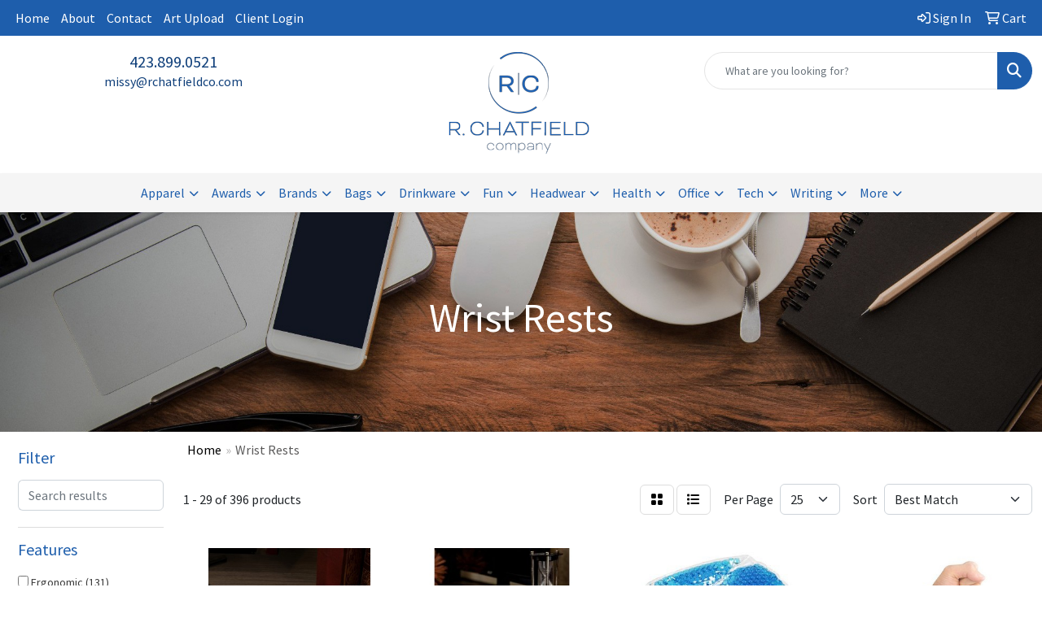

--- FILE ---
content_type: text/html
request_url: https://www.rchatfieldco.com/ws/ws.dll/StartSrch?UID=251082&WENavID=17017781
body_size: 13473
content:
<!DOCTYPE html>
<html lang="en"><head>
<meta charset="utf-8">
<meta http-equiv="X-UA-Compatible" content="IE=edge">
<meta name="viewport" content="width=device-width, initial-scale=1">
<!-- The above 3 meta tags *must* come first in the head; any other head content must come *after* these tags -->


<link href="/distsite/styles/8/css/bootstrap.min.css" rel="stylesheet" />
<link href="https://fonts.googleapis.com/css?family=Open+Sans:400,600|Oswald:400,600" rel="stylesheet">
<link href="/distsite/styles/8/css/owl.carousel.min.css" rel="stylesheet">
<link href="/distsite/styles/8/css/nouislider.css" rel="stylesheet">
<!--<link href="/distsite/styles/8/css/menu.css" rel="stylesheet"/>-->
<link href="/distsite/styles/8/css/flexslider.css" rel="stylesheet">
<link href="/distsite/styles/8/css/all.min.css" rel="stylesheet">
<link href="/distsite/styles/8/css/slick/slick.css" rel="stylesheet"/>
<link href="/distsite/styles/8/css/lightbox/lightbox.css" rel="stylesheet"  />
<link href="/distsite/styles/8/css/yamm.css" rel="stylesheet" />
<!-- Custom styles for this theme -->
<link href="/we/we.dll/StyleSheet?UN=251082&Type=WETheme&TS=C45259.4025925926" rel="stylesheet">
<!-- Custom styles for this theme -->
<link href="/we/we.dll/StyleSheet?UN=251082&Type=WETheme-PS&TS=C45259.4025925926" rel="stylesheet">


<!-- HTML5 shim and Respond.js for IE8 support of HTML5 elements and media queries -->
<!--[if lt IE 9]>
      <script src="https://oss.maxcdn.com/html5shiv/3.7.3/html5shiv.min.js"></script>
      <script src="https://oss.maxcdn.com/respond/1.4.2/respond.min.js"></script>
    <![endif]-->

</head>

<body style="background:#fff;">


  <!-- Slide-Out Menu -->
  <div id="filter-menu" class="filter-menu">
    <button id="close-menu" class="btn-close"></button>
    <div class="menu-content">
      
<aside class="filter-sidebar">



<div class="filter-section first">
	<h2>Filter</h2>
	 <div class="input-group mb-3">
	 <input type="text" style="border-right:0;" placeholder="Search results" class="form-control text-search-within-results" name="SearchWithinResults" value="" maxlength="100" onkeyup="HandleTextFilter(event);">
	  <label class="input-group-text" style="background-color:#fff;"><a  style="display:none;" href="javascript:void(0);" class="remove-filter" data-toggle="tooltip" title="Clear" onclick="ClearTextFilter();"><i class="far fa-times" aria-hidden="true"></i> <span class="fa-sr-only">x</span></a></label>
	</div>
</div>

<a href="javascript:void(0);" class="clear-filters"  style="display:none;" onclick="ClearDrillDown();">Clear all filters</a>

<div class="filter-section"  style="display:none;">
	<h2>Categories</h2>

	<div class="filter-list">

	 

		<!-- wrapper for more filters -->
        <div class="show-filter">

		</div><!-- showfilters -->

	</div>

		<a href="#" class="show-more"  style="display:none;" >Show more</a>
</div>


<div class="filter-section" >
	<h2>Features</h2>

		<div class="filter-list">

	  		<div class="checkbox"><label><input class="filtercheckbox" type="checkbox" name="2|Ergonomic" ><span> Ergonomic (131)</span></label></div><div class="checkbox"><label><input class="filtercheckbox" type="checkbox" name="2|Office" ><span> Office (99)</span></label></div><div class="checkbox"><label><input class="filtercheckbox" type="checkbox" name="2|Durable" ><span> Durable (89)</span></label></div><div class="checkbox"><label><input class="filtercheckbox" type="checkbox" name="2|Computer" ><span> Computer (83)</span></label></div><div class="checkbox"><label><input class="filtercheckbox" type="checkbox" name="2|Gaming" ><span> Gaming (76)</span></label></div><div class="checkbox"><label><input class="filtercheckbox" type="checkbox" name="2|Comfortable" ><span> Comfortable (73)</span></label></div><div class="checkbox"><label><input class="filtercheckbox" type="checkbox" name="2|Wrist rest" ><span> Wrist rest (66)</span></label></div><div class="checkbox"><label><input class="filtercheckbox" type="checkbox" name="2|Lightweight" ><span> Lightweight (61)</span></label></div><div class="checkbox"><label><input class="filtercheckbox" type="checkbox" name="2|Support" ><span> Support (60)</span></label></div><div class="checkbox"><label><input class="filtercheckbox" type="checkbox" name="2|Soft" ><span> Soft (58)</span></label></div><div class="show-filter"><div class="checkbox"><label><input class="filtercheckbox" type="checkbox" name="2|Adjustable" ><span> Adjustable (55)</span></label></div><div class="checkbox"><label><input class="filtercheckbox" type="checkbox" name="2|Laptop" ><span> Laptop (55)</span></label></div><div class="checkbox"><label><input class="filtercheckbox" type="checkbox" name="2|Wrist support" ><span> Wrist support (52)</span></label></div><div class="checkbox"><label><input class="filtercheckbox" type="checkbox" name="2|Non-slip" ><span> Non-slip (49)</span></label></div><div class="checkbox"><label><input class="filtercheckbox" type="checkbox" name="2|Home" ><span> Home (48)</span></label></div><div class="checkbox"><label><input class="filtercheckbox" type="checkbox" name="2|Pain relief" ><span> Pain relief (48)</span></label></div><div class="checkbox"><label><input class="filtercheckbox" type="checkbox" name="2|Breathable" ><span> Breathable (47)</span></label></div><div class="checkbox"><label><input class="filtercheckbox" type="checkbox" name="2|Desk" ><span> Desk (47)</span></label></div><div class="checkbox"><label><input class="filtercheckbox" type="checkbox" name="2|Keyboard" ><span> Keyboard (46)</span></label></div><div class="checkbox"><label><input class="filtercheckbox" type="checkbox" name="2|Mouse pad" ><span> Mouse pad (45)</span></label></div><div class="checkbox"><label><input class="filtercheckbox" type="checkbox" name="2|Cushion" ><span> Cushion (40)</span></label></div><div class="checkbox"><label><input class="filtercheckbox" type="checkbox" name="2|Smooth" ><span> Smooth (40)</span></label></div><div class="checkbox"><label><input class="filtercheckbox" type="checkbox" name="2|Memory foam" ><span> Memory foam (39)</span></label></div><div class="checkbox"><label><input class="filtercheckbox" type="checkbox" name="2|Pad" ><span> Pad (35)</span></label></div><div class="checkbox"><label><input class="filtercheckbox" type="checkbox" name="2|Wrist" ><span> Wrist (35)</span></label></div><div class="checkbox"><label><input class="filtercheckbox" type="checkbox" name="2|Flexible" ><span> Flexible (33)</span></label></div><div class="checkbox"><label><input class="filtercheckbox" type="checkbox" name="2|Portable" ><span> Portable (33)</span></label></div><div class="checkbox"><label><input class="filtercheckbox" type="checkbox" name="2|Mat" ><span> Mat (30)</span></label></div><div class="checkbox"><label><input class="filtercheckbox" type="checkbox" name="2|Mouse" ><span> Mouse (30)</span></label></div><div class="checkbox"><label><input class="filtercheckbox" type="checkbox" name="2|Silicone" ><span> Silicone (30)</span></label></div><div class="checkbox"><label><input class="filtercheckbox" type="checkbox" name="2|Mouse mat" ><span> Mouse mat (28)</span></label></div><div class="checkbox"><label><input class="filtercheckbox" type="checkbox" name="2|Rest" ><span> Rest (28)</span></label></div><div class="checkbox"><label><input class="filtercheckbox" type="checkbox" name="2|Elastic" ><span> Elastic (27)</span></label></div><div class="checkbox"><label><input class="filtercheckbox" type="checkbox" name="2|Foam" ><span> Foam (27)</span></label></div><div class="checkbox"><label><input class="filtercheckbox" type="checkbox" name="2|Stylish" ><span> Stylish (26)</span></label></div><div class="checkbox"><label><input class="filtercheckbox" type="checkbox" name="2|Supportive" ><span> Supportive (26)</span></label></div><div class="checkbox"><label><input class="filtercheckbox" type="checkbox" name="2|Desktop" ><span> Desktop (25)</span></label></div><div class="checkbox"><label><input class="filtercheckbox" type="checkbox" name="2|Non slip" ><span> Non slip (23)</span></label></div><div class="checkbox"><label><input class="filtercheckbox" type="checkbox" name="2|Waterproof" ><span> Waterproof (23)</span></label></div><div class="checkbox"><label><input class="filtercheckbox" type="checkbox" name="2|School" ><span> School (22)</span></label></div><div class="checkbox"><label><input class="filtercheckbox" type="checkbox" name="2|Gel" ><span> Gel (21)</span></label></div><div class="checkbox"><label><input class="filtercheckbox" type="checkbox" name="2|Mousepad" ><span> Mousepad (21)</span></label></div><div class="checkbox"><label><input class="filtercheckbox" type="checkbox" name="2|Practical" ><span> Practical (21)</span></label></div><div class="checkbox"><label><input class="filtercheckbox" type="checkbox" name="2|Custom" ><span> Custom (20)</span></label></div><div class="checkbox"><label><input class="filtercheckbox" type="checkbox" name="2|Pu" ><span> Pu (20)</span></label></div><div class="checkbox"><label><input class="filtercheckbox" type="checkbox" name="2|Rectangle" ><span> Rectangle (18)</span></label></div><div class="checkbox"><label><input class="filtercheckbox" type="checkbox" name="2|Typing" ><span> Typing (18)</span></label></div><div class="checkbox"><label><input class="filtercheckbox" type="checkbox" name="2|Washable" ><span> Washable (18)</span></label></div><div class="checkbox"><label><input class="filtercheckbox" type="checkbox" name="2|Premium" ><span> Premium (17)</span></label></div><div class="checkbox"><label><input class="filtercheckbox" type="checkbox" name="2|Protective" ><span> Protective (17)</span></label></div></div>

			<!-- wrapper for more filters -->
			<div class="show-filter">

			</div><!-- showfilters -->
 		</div>
		<a href="#" class="show-more"  >Show more</a>


</div>


<div class="filter-section" >
	<h2>Colors</h2>

		<div class="filter-list">

		  	<div class="checkbox"><label><input class="filtercheckbox" type="checkbox" name="1|Black" ><span> Black (274)</span></label></div><div class="checkbox"><label><input class="filtercheckbox" type="checkbox" name="1|Blue" ><span> Blue (192)</span></label></div><div class="checkbox"><label><input class="filtercheckbox" type="checkbox" name="1|Pink" ><span> Pink (165)</span></label></div><div class="checkbox"><label><input class="filtercheckbox" type="checkbox" name="1|Green" ><span> Green (158)</span></label></div><div class="checkbox"><label><input class="filtercheckbox" type="checkbox" name="1|Red" ><span> Red (151)</span></label></div><div class="checkbox"><label><input class="filtercheckbox" type="checkbox" name="1|Gray" ><span> Gray (142)</span></label></div><div class="checkbox"><label><input class="filtercheckbox" type="checkbox" name="1|Purple" ><span> Purple (119)</span></label></div><div class="checkbox"><label><input class="filtercheckbox" type="checkbox" name="1|White" ><span> White (103)</span></label></div><div class="checkbox"><label><input class="filtercheckbox" type="checkbox" name="1|Yellow" ><span> Yellow (95)</span></label></div><div class="checkbox"><label><input class="filtercheckbox" type="checkbox" name="1|Orange" ><span> Orange (93)</span></label></div><div class="show-filter"><div class="checkbox"><label><input class="filtercheckbox" type="checkbox" name="1|Navy blue" ><span> Navy blue (50)</span></label></div><div class="checkbox"><label><input class="filtercheckbox" type="checkbox" name="1|Various" ><span> Various (42)</span></label></div><div class="checkbox"><label><input class="filtercheckbox" type="checkbox" name="1|Brown" ><span> Brown (38)</span></label></div><div class="checkbox"><label><input class="filtercheckbox" type="checkbox" name="1|Light blue" ><span> Light blue (38)</span></label></div><div class="checkbox"><label><input class="filtercheckbox" type="checkbox" name="1|Royal blue" ><span> Royal blue (31)</span></label></div><div class="checkbox"><label><input class="filtercheckbox" type="checkbox" name="1|Rose red" ><span> Rose red (20)</span></label></div><div class="checkbox"><label><input class="filtercheckbox" type="checkbox" name="1|Burgundy red" ><span> Burgundy red (18)</span></label></div><div class="checkbox"><label><input class="filtercheckbox" type="checkbox" name="1|Gold" ><span> Gold (17)</span></label></div><div class="checkbox"><label><input class="filtercheckbox" type="checkbox" name="1|Teal blue" ><span> Teal blue (14)</span></label></div><div class="checkbox"><label><input class="filtercheckbox" type="checkbox" name="1|Maroon red" ><span> Maroon red (13)</span></label></div><div class="checkbox"><label><input class="filtercheckbox" type="checkbox" name="1|Dark blue" ><span> Dark blue (10)</span></label></div><div class="checkbox"><label><input class="filtercheckbox" type="checkbox" name="1|Dark green" ><span> Dark green (10)</span></label></div><div class="checkbox"><label><input class="filtercheckbox" type="checkbox" name="1|Sky blue" ><span> Sky blue (10)</span></label></div><div class="checkbox"><label><input class="filtercheckbox" type="checkbox" name="1|Light green" ><span> Light green (9)</span></label></div><div class="checkbox"><label><input class="filtercheckbox" type="checkbox" name="1|Clear" ><span> Clear (8)</span></label></div><div class="checkbox"><label><input class="filtercheckbox" type="checkbox" name="1|Light pink" ><span> Light pink (7)</span></label></div><div class="checkbox"><label><input class="filtercheckbox" type="checkbox" name="1|Light gray" ><span> Light gray (6)</span></label></div><div class="checkbox"><label><input class="filtercheckbox" type="checkbox" name="1|Light purple" ><span> Light purple (6)</span></label></div><div class="checkbox"><label><input class="filtercheckbox" type="checkbox" name="1|Silver" ><span> Silver (6)</span></label></div><div class="checkbox"><label><input class="filtercheckbox" type="checkbox" name="1|Beige" ><span> Beige (5)</span></label></div><div class="checkbox"><label><input class="filtercheckbox" type="checkbox" name="1|Dark brown" ><span> Dark brown (5)</span></label></div><div class="checkbox"><label><input class="filtercheckbox" type="checkbox" name="1|Black left" ><span> Black left (4)</span></label></div><div class="checkbox"><label><input class="filtercheckbox" type="checkbox" name="1|Black right" ><span> Black right (4)</span></label></div><div class="checkbox"><label><input class="filtercheckbox" type="checkbox" name="1|Coffee" ><span> Coffee (4)</span></label></div><div class="checkbox"><label><input class="filtercheckbox" type="checkbox" name="1|Dark gray" ><span> Dark gray (4)</span></label></div><div class="checkbox"><label><input class="filtercheckbox" type="checkbox" name="1|Lake blue" ><span> Lake blue (4)</span></label></div><div class="checkbox"><label><input class="filtercheckbox" type="checkbox" name="1|Assorted" ><span> Assorted (3)</span></label></div><div class="checkbox"><label><input class="filtercheckbox" type="checkbox" name="1|Forest green" ><span> Forest green (3)</span></label></div><div class="checkbox"><label><input class="filtercheckbox" type="checkbox" name="1|Hot pink" ><span> Hot pink (3)</span></label></div><div class="checkbox"><label><input class="filtercheckbox" type="checkbox" name="1|Maroon red red" ><span> Maroon red red (3)</span></label></div><div class="checkbox"><label><input class="filtercheckbox" type="checkbox" name="1|Ash gray" ><span> Ash gray (2)</span></label></div><div class="checkbox"><label><input class="filtercheckbox" type="checkbox" name="1|Beige apricot" ><span> Beige apricot (2)</span></label></div><div class="checkbox"><label><input class="filtercheckbox" type="checkbox" name="1|Blue/pink" ><span> Blue/pink (2)</span></label></div><div class="checkbox"><label><input class="filtercheckbox" type="checkbox" name="1|Blue-gray gradient" ><span> Blue-gray gradient (2)</span></label></div><div class="checkbox"><label><input class="filtercheckbox" type="checkbox" name="1|Blue-pink gradient" ><span> Blue-pink gradient (2)</span></label></div><div class="checkbox"><label><input class="filtercheckbox" type="checkbox" name="1|Blue-purple gradient" ><span> Blue-purple gradient (2)</span></label></div><div class="checkbox"><label><input class="filtercheckbox" type="checkbox" name="1|Blue-red gradient" ><span> Blue-red gradient (2)</span></label></div><div class="checkbox"><label><input class="filtercheckbox" type="checkbox" name="1|Blue-white gradient" ><span> Blue-white gradient (2)</span></label></div><div class="checkbox"><label><input class="filtercheckbox" type="checkbox" name="1|Chocolate brown" ><span> Chocolate brown (2)</span></label></div><div class="checkbox"><label><input class="filtercheckbox" type="checkbox" name="1|Cyan blue" ><span> Cyan blue (2)</span></label></div></div>


			<!-- wrapper for more filters -->
			<div class="show-filter">

			</div><!-- showfilters -->

		  </div>

		<a href="#" class="show-more"  >Show more</a>
</div>


<div class="filter-section"  >
	<h2>Price Range</h2>
	<div class="filter-price-wrap">
		<div class="filter-price-inner">
			<div class="input-group">
				<span class="input-group-text input-group-text-white">$</span>
				<input type="text" class="form-control form-control-sm filter-min-prices" name="min-prices" value="" placeholder="Min" onkeyup="HandlePriceFilter(event);">
			</div>
			<div class="input-group">
				<span class="input-group-text input-group-text-white">$</span>
				<input type="text" class="form-control form-control-sm filter-max-prices" name="max-prices" value="" placeholder="Max" onkeyup="HandlePriceFilter(event);">
			</div>
		</div>
		<a href="javascript:void(0)" onclick="SetPriceFilter();" ><i class="fa-solid fa-chevron-right"></i></a>
	</div>
</div>

<div class="filter-section"   >
	<h2>Quantity</h2>
	<div class="filter-price-wrap mb-2">
		<input type="text" class="form-control form-control-sm filter-quantity" value="" placeholder="Qty" onkeyup="HandleQuantityFilter(event);">
		<a href="javascript:void(0)" onclick="SetQuantityFilter();"><i class="fa-solid fa-chevron-right"></i></a>
	</div>
</div>




	</aside>

    </div>
</div>




	<div class="container-fluid">
		<div class="row">

			<div class="col-md-3 col-lg-2">
        <div class="d-none d-md-block">
          <div id="desktop-filter">
            
<aside class="filter-sidebar">



<div class="filter-section first">
	<h2>Filter</h2>
	 <div class="input-group mb-3">
	 <input type="text" style="border-right:0;" placeholder="Search results" class="form-control text-search-within-results" name="SearchWithinResults" value="" maxlength="100" onkeyup="HandleTextFilter(event);">
	  <label class="input-group-text" style="background-color:#fff;"><a  style="display:none;" href="javascript:void(0);" class="remove-filter" data-toggle="tooltip" title="Clear" onclick="ClearTextFilter();"><i class="far fa-times" aria-hidden="true"></i> <span class="fa-sr-only">x</span></a></label>
	</div>
</div>

<a href="javascript:void(0);" class="clear-filters"  style="display:none;" onclick="ClearDrillDown();">Clear all filters</a>

<div class="filter-section"  style="display:none;">
	<h2>Categories</h2>

	<div class="filter-list">

	 

		<!-- wrapper for more filters -->
        <div class="show-filter">

		</div><!-- showfilters -->

	</div>

		<a href="#" class="show-more"  style="display:none;" >Show more</a>
</div>


<div class="filter-section" >
	<h2>Features</h2>

		<div class="filter-list">

	  		<div class="checkbox"><label><input class="filtercheckbox" type="checkbox" name="2|Ergonomic" ><span> Ergonomic (131)</span></label></div><div class="checkbox"><label><input class="filtercheckbox" type="checkbox" name="2|Office" ><span> Office (99)</span></label></div><div class="checkbox"><label><input class="filtercheckbox" type="checkbox" name="2|Durable" ><span> Durable (89)</span></label></div><div class="checkbox"><label><input class="filtercheckbox" type="checkbox" name="2|Computer" ><span> Computer (83)</span></label></div><div class="checkbox"><label><input class="filtercheckbox" type="checkbox" name="2|Gaming" ><span> Gaming (76)</span></label></div><div class="checkbox"><label><input class="filtercheckbox" type="checkbox" name="2|Comfortable" ><span> Comfortable (73)</span></label></div><div class="checkbox"><label><input class="filtercheckbox" type="checkbox" name="2|Wrist rest" ><span> Wrist rest (66)</span></label></div><div class="checkbox"><label><input class="filtercheckbox" type="checkbox" name="2|Lightweight" ><span> Lightweight (61)</span></label></div><div class="checkbox"><label><input class="filtercheckbox" type="checkbox" name="2|Support" ><span> Support (60)</span></label></div><div class="checkbox"><label><input class="filtercheckbox" type="checkbox" name="2|Soft" ><span> Soft (58)</span></label></div><div class="show-filter"><div class="checkbox"><label><input class="filtercheckbox" type="checkbox" name="2|Adjustable" ><span> Adjustable (55)</span></label></div><div class="checkbox"><label><input class="filtercheckbox" type="checkbox" name="2|Laptop" ><span> Laptop (55)</span></label></div><div class="checkbox"><label><input class="filtercheckbox" type="checkbox" name="2|Wrist support" ><span> Wrist support (52)</span></label></div><div class="checkbox"><label><input class="filtercheckbox" type="checkbox" name="2|Non-slip" ><span> Non-slip (49)</span></label></div><div class="checkbox"><label><input class="filtercheckbox" type="checkbox" name="2|Home" ><span> Home (48)</span></label></div><div class="checkbox"><label><input class="filtercheckbox" type="checkbox" name="2|Pain relief" ><span> Pain relief (48)</span></label></div><div class="checkbox"><label><input class="filtercheckbox" type="checkbox" name="2|Breathable" ><span> Breathable (47)</span></label></div><div class="checkbox"><label><input class="filtercheckbox" type="checkbox" name="2|Desk" ><span> Desk (47)</span></label></div><div class="checkbox"><label><input class="filtercheckbox" type="checkbox" name="2|Keyboard" ><span> Keyboard (46)</span></label></div><div class="checkbox"><label><input class="filtercheckbox" type="checkbox" name="2|Mouse pad" ><span> Mouse pad (45)</span></label></div><div class="checkbox"><label><input class="filtercheckbox" type="checkbox" name="2|Cushion" ><span> Cushion (40)</span></label></div><div class="checkbox"><label><input class="filtercheckbox" type="checkbox" name="2|Smooth" ><span> Smooth (40)</span></label></div><div class="checkbox"><label><input class="filtercheckbox" type="checkbox" name="2|Memory foam" ><span> Memory foam (39)</span></label></div><div class="checkbox"><label><input class="filtercheckbox" type="checkbox" name="2|Pad" ><span> Pad (35)</span></label></div><div class="checkbox"><label><input class="filtercheckbox" type="checkbox" name="2|Wrist" ><span> Wrist (35)</span></label></div><div class="checkbox"><label><input class="filtercheckbox" type="checkbox" name="2|Flexible" ><span> Flexible (33)</span></label></div><div class="checkbox"><label><input class="filtercheckbox" type="checkbox" name="2|Portable" ><span> Portable (33)</span></label></div><div class="checkbox"><label><input class="filtercheckbox" type="checkbox" name="2|Mat" ><span> Mat (30)</span></label></div><div class="checkbox"><label><input class="filtercheckbox" type="checkbox" name="2|Mouse" ><span> Mouse (30)</span></label></div><div class="checkbox"><label><input class="filtercheckbox" type="checkbox" name="2|Silicone" ><span> Silicone (30)</span></label></div><div class="checkbox"><label><input class="filtercheckbox" type="checkbox" name="2|Mouse mat" ><span> Mouse mat (28)</span></label></div><div class="checkbox"><label><input class="filtercheckbox" type="checkbox" name="2|Rest" ><span> Rest (28)</span></label></div><div class="checkbox"><label><input class="filtercheckbox" type="checkbox" name="2|Elastic" ><span> Elastic (27)</span></label></div><div class="checkbox"><label><input class="filtercheckbox" type="checkbox" name="2|Foam" ><span> Foam (27)</span></label></div><div class="checkbox"><label><input class="filtercheckbox" type="checkbox" name="2|Stylish" ><span> Stylish (26)</span></label></div><div class="checkbox"><label><input class="filtercheckbox" type="checkbox" name="2|Supportive" ><span> Supportive (26)</span></label></div><div class="checkbox"><label><input class="filtercheckbox" type="checkbox" name="2|Desktop" ><span> Desktop (25)</span></label></div><div class="checkbox"><label><input class="filtercheckbox" type="checkbox" name="2|Non slip" ><span> Non slip (23)</span></label></div><div class="checkbox"><label><input class="filtercheckbox" type="checkbox" name="2|Waterproof" ><span> Waterproof (23)</span></label></div><div class="checkbox"><label><input class="filtercheckbox" type="checkbox" name="2|School" ><span> School (22)</span></label></div><div class="checkbox"><label><input class="filtercheckbox" type="checkbox" name="2|Gel" ><span> Gel (21)</span></label></div><div class="checkbox"><label><input class="filtercheckbox" type="checkbox" name="2|Mousepad" ><span> Mousepad (21)</span></label></div><div class="checkbox"><label><input class="filtercheckbox" type="checkbox" name="2|Practical" ><span> Practical (21)</span></label></div><div class="checkbox"><label><input class="filtercheckbox" type="checkbox" name="2|Custom" ><span> Custom (20)</span></label></div><div class="checkbox"><label><input class="filtercheckbox" type="checkbox" name="2|Pu" ><span> Pu (20)</span></label></div><div class="checkbox"><label><input class="filtercheckbox" type="checkbox" name="2|Rectangle" ><span> Rectangle (18)</span></label></div><div class="checkbox"><label><input class="filtercheckbox" type="checkbox" name="2|Typing" ><span> Typing (18)</span></label></div><div class="checkbox"><label><input class="filtercheckbox" type="checkbox" name="2|Washable" ><span> Washable (18)</span></label></div><div class="checkbox"><label><input class="filtercheckbox" type="checkbox" name="2|Premium" ><span> Premium (17)</span></label></div><div class="checkbox"><label><input class="filtercheckbox" type="checkbox" name="2|Protective" ><span> Protective (17)</span></label></div></div>

			<!-- wrapper for more filters -->
			<div class="show-filter">

			</div><!-- showfilters -->
 		</div>
		<a href="#" class="show-more"  >Show more</a>


</div>


<div class="filter-section" >
	<h2>Colors</h2>

		<div class="filter-list">

		  	<div class="checkbox"><label><input class="filtercheckbox" type="checkbox" name="1|Black" ><span> Black (274)</span></label></div><div class="checkbox"><label><input class="filtercheckbox" type="checkbox" name="1|Blue" ><span> Blue (192)</span></label></div><div class="checkbox"><label><input class="filtercheckbox" type="checkbox" name="1|Pink" ><span> Pink (165)</span></label></div><div class="checkbox"><label><input class="filtercheckbox" type="checkbox" name="1|Green" ><span> Green (158)</span></label></div><div class="checkbox"><label><input class="filtercheckbox" type="checkbox" name="1|Red" ><span> Red (151)</span></label></div><div class="checkbox"><label><input class="filtercheckbox" type="checkbox" name="1|Gray" ><span> Gray (142)</span></label></div><div class="checkbox"><label><input class="filtercheckbox" type="checkbox" name="1|Purple" ><span> Purple (119)</span></label></div><div class="checkbox"><label><input class="filtercheckbox" type="checkbox" name="1|White" ><span> White (103)</span></label></div><div class="checkbox"><label><input class="filtercheckbox" type="checkbox" name="1|Yellow" ><span> Yellow (95)</span></label></div><div class="checkbox"><label><input class="filtercheckbox" type="checkbox" name="1|Orange" ><span> Orange (93)</span></label></div><div class="show-filter"><div class="checkbox"><label><input class="filtercheckbox" type="checkbox" name="1|Navy blue" ><span> Navy blue (50)</span></label></div><div class="checkbox"><label><input class="filtercheckbox" type="checkbox" name="1|Various" ><span> Various (42)</span></label></div><div class="checkbox"><label><input class="filtercheckbox" type="checkbox" name="1|Brown" ><span> Brown (38)</span></label></div><div class="checkbox"><label><input class="filtercheckbox" type="checkbox" name="1|Light blue" ><span> Light blue (38)</span></label></div><div class="checkbox"><label><input class="filtercheckbox" type="checkbox" name="1|Royal blue" ><span> Royal blue (31)</span></label></div><div class="checkbox"><label><input class="filtercheckbox" type="checkbox" name="1|Rose red" ><span> Rose red (20)</span></label></div><div class="checkbox"><label><input class="filtercheckbox" type="checkbox" name="1|Burgundy red" ><span> Burgundy red (18)</span></label></div><div class="checkbox"><label><input class="filtercheckbox" type="checkbox" name="1|Gold" ><span> Gold (17)</span></label></div><div class="checkbox"><label><input class="filtercheckbox" type="checkbox" name="1|Teal blue" ><span> Teal blue (14)</span></label></div><div class="checkbox"><label><input class="filtercheckbox" type="checkbox" name="1|Maroon red" ><span> Maroon red (13)</span></label></div><div class="checkbox"><label><input class="filtercheckbox" type="checkbox" name="1|Dark blue" ><span> Dark blue (10)</span></label></div><div class="checkbox"><label><input class="filtercheckbox" type="checkbox" name="1|Dark green" ><span> Dark green (10)</span></label></div><div class="checkbox"><label><input class="filtercheckbox" type="checkbox" name="1|Sky blue" ><span> Sky blue (10)</span></label></div><div class="checkbox"><label><input class="filtercheckbox" type="checkbox" name="1|Light green" ><span> Light green (9)</span></label></div><div class="checkbox"><label><input class="filtercheckbox" type="checkbox" name="1|Clear" ><span> Clear (8)</span></label></div><div class="checkbox"><label><input class="filtercheckbox" type="checkbox" name="1|Light pink" ><span> Light pink (7)</span></label></div><div class="checkbox"><label><input class="filtercheckbox" type="checkbox" name="1|Light gray" ><span> Light gray (6)</span></label></div><div class="checkbox"><label><input class="filtercheckbox" type="checkbox" name="1|Light purple" ><span> Light purple (6)</span></label></div><div class="checkbox"><label><input class="filtercheckbox" type="checkbox" name="1|Silver" ><span> Silver (6)</span></label></div><div class="checkbox"><label><input class="filtercheckbox" type="checkbox" name="1|Beige" ><span> Beige (5)</span></label></div><div class="checkbox"><label><input class="filtercheckbox" type="checkbox" name="1|Dark brown" ><span> Dark brown (5)</span></label></div><div class="checkbox"><label><input class="filtercheckbox" type="checkbox" name="1|Black left" ><span> Black left (4)</span></label></div><div class="checkbox"><label><input class="filtercheckbox" type="checkbox" name="1|Black right" ><span> Black right (4)</span></label></div><div class="checkbox"><label><input class="filtercheckbox" type="checkbox" name="1|Coffee" ><span> Coffee (4)</span></label></div><div class="checkbox"><label><input class="filtercheckbox" type="checkbox" name="1|Dark gray" ><span> Dark gray (4)</span></label></div><div class="checkbox"><label><input class="filtercheckbox" type="checkbox" name="1|Lake blue" ><span> Lake blue (4)</span></label></div><div class="checkbox"><label><input class="filtercheckbox" type="checkbox" name="1|Assorted" ><span> Assorted (3)</span></label></div><div class="checkbox"><label><input class="filtercheckbox" type="checkbox" name="1|Forest green" ><span> Forest green (3)</span></label></div><div class="checkbox"><label><input class="filtercheckbox" type="checkbox" name="1|Hot pink" ><span> Hot pink (3)</span></label></div><div class="checkbox"><label><input class="filtercheckbox" type="checkbox" name="1|Maroon red red" ><span> Maroon red red (3)</span></label></div><div class="checkbox"><label><input class="filtercheckbox" type="checkbox" name="1|Ash gray" ><span> Ash gray (2)</span></label></div><div class="checkbox"><label><input class="filtercheckbox" type="checkbox" name="1|Beige apricot" ><span> Beige apricot (2)</span></label></div><div class="checkbox"><label><input class="filtercheckbox" type="checkbox" name="1|Blue/pink" ><span> Blue/pink (2)</span></label></div><div class="checkbox"><label><input class="filtercheckbox" type="checkbox" name="1|Blue-gray gradient" ><span> Blue-gray gradient (2)</span></label></div><div class="checkbox"><label><input class="filtercheckbox" type="checkbox" name="1|Blue-pink gradient" ><span> Blue-pink gradient (2)</span></label></div><div class="checkbox"><label><input class="filtercheckbox" type="checkbox" name="1|Blue-purple gradient" ><span> Blue-purple gradient (2)</span></label></div><div class="checkbox"><label><input class="filtercheckbox" type="checkbox" name="1|Blue-red gradient" ><span> Blue-red gradient (2)</span></label></div><div class="checkbox"><label><input class="filtercheckbox" type="checkbox" name="1|Blue-white gradient" ><span> Blue-white gradient (2)</span></label></div><div class="checkbox"><label><input class="filtercheckbox" type="checkbox" name="1|Chocolate brown" ><span> Chocolate brown (2)</span></label></div><div class="checkbox"><label><input class="filtercheckbox" type="checkbox" name="1|Cyan blue" ><span> Cyan blue (2)</span></label></div></div>


			<!-- wrapper for more filters -->
			<div class="show-filter">

			</div><!-- showfilters -->

		  </div>

		<a href="#" class="show-more"  >Show more</a>
</div>


<div class="filter-section"  >
	<h2>Price Range</h2>
	<div class="filter-price-wrap">
		<div class="filter-price-inner">
			<div class="input-group">
				<span class="input-group-text input-group-text-white">$</span>
				<input type="text" class="form-control form-control-sm filter-min-prices" name="min-prices" value="" placeholder="Min" onkeyup="HandlePriceFilter(event);">
			</div>
			<div class="input-group">
				<span class="input-group-text input-group-text-white">$</span>
				<input type="text" class="form-control form-control-sm filter-max-prices" name="max-prices" value="" placeholder="Max" onkeyup="HandlePriceFilter(event);">
			</div>
		</div>
		<a href="javascript:void(0)" onclick="SetPriceFilter();" ><i class="fa-solid fa-chevron-right"></i></a>
	</div>
</div>

<div class="filter-section"   >
	<h2>Quantity</h2>
	<div class="filter-price-wrap mb-2">
		<input type="text" class="form-control form-control-sm filter-quantity" value="" placeholder="Qty" onkeyup="HandleQuantityFilter(event);">
		<a href="javascript:void(0)" onclick="SetQuantityFilter();"><i class="fa-solid fa-chevron-right"></i></a>
	</div>
</div>




	</aside>

          </div>
        </div>
			</div>

			<div class="col-md-9 col-lg-10">
				

				<ol class="breadcrumb"  >
              		<li><a href="https://www.rchatfieldco.com" target="_top">Home</a></li>
             	 	<li class="active">Wrist Rests</li>
            	</ol>




				<div id="product-list-controls">

				
						<div class="d-flex align-items-center justify-content-between">
							<div class="d-none d-md-block me-3">
								1 - 29 of  396 <span class="d-none d-lg-inline">products</span>
							</div>
					  
						  <!-- Right Aligned Controls -->
						  <div class="product-controls-right d-flex align-items-center">
       
              <button id="show-filter-button" class="btn btn-control d-block d-md-none"><i class="fa-solid fa-filter" aria-hidden="true"></i></button>

							
							<span class="me-3">
								<a href="/ws/ws.dll/StartSrch?UID=251082&WENavID=17017781&View=T&ST=26011801434085621252270268" class="btn btn-control grid" title="Change to Grid View"><i class="fa-solid fa-grid-2" aria-hidden="true"></i>  <span class="fa-sr-only">Grid</span></a>
								<a href="/ws/ws.dll/StartSrch?UID=251082&WENavID=17017781&View=L&ST=26011801434085621252270268" class="btn btn-control" title="Change to List View"><i class="fa-solid fa-list"></i> <span class="fa-sr-only">List</span></a>
							</span>
							
					  
							<!-- Number of Items Per Page -->
							<div class="me-2 d-none d-lg-block">
								<label>Per Page</label>
							</div>
							<div class="me-3 d-none d-md-block">
								<select class="form-select notranslate" onchange="GoToNewURL(this);" aria-label="Items per page">
									<option value="/ws/ws.dll/StartSrch?UID=251082&WENavID=17017781&ST=26011801434085621252270268&PPP=10" >10</option><option value="/ws/ws.dll/StartSrch?UID=251082&WENavID=17017781&ST=26011801434085621252270268&PPP=25" selected>25</option><option value="/ws/ws.dll/StartSrch?UID=251082&WENavID=17017781&ST=26011801434085621252270268&PPP=50" >50</option><option value="/ws/ws.dll/StartSrch?UID=251082&WENavID=17017781&ST=26011801434085621252270268&PPP=100" >100</option><option value="/ws/ws.dll/StartSrch?UID=251082&WENavID=17017781&ST=26011801434085621252270268&PPP=250" >250</option>
								
								</select>
							</div>
					  
							<!-- Sort By -->
							<div class="d-none d-lg-block me-2">
								<label>Sort</label>
							</div>
							<div>
								<select class="form-select" onchange="GoToNewURL(this);">
									<option value="/ws/ws.dll/StartSrch?UID=251082&WENavID=17017781&Sort=0" selected>Best Match</option><option value="/ws/ws.dll/StartSrch?UID=251082&WENavID=17017781&Sort=3">Most Popular</option><option value="/ws/ws.dll/StartSrch?UID=251082&WENavID=17017781&Sort=1">Price (Low to High)</option><option value="/ws/ws.dll/StartSrch?UID=251082&WENavID=17017781&Sort=2">Price (High to Low)</option>
								 </select>
							</div>
						  </div>
						</div>

			  </div>

				<!-- Product Results List -->
				<ul class="thumbnail-list"><a name="0" href="#" alt="Item 0"></a>
<li>
 <a href="https://www.rchatfieldco.com/p/VPCWL-YRDNS/memory-foam-mouse-mat" target="_parent" alt="Memory Foam Mouse Mat®">
 <div class="pr-list-grid">
		<img class="img-responsive" src="/ws/ws.dll/QPic?SN=50347&P=141695094&I=0&PX=300" alt="Memory Foam Mouse Mat®">
		<p class="pr-name">Memory Foam Mouse Mat®</p>
		<div class="pr-meta-row">
			<div class="product-reviews"  style="display:none;">
				<div class="rating-stars">
				<i class="fa-solid fa-star-sharp" aria-hidden="true"></i><i class="fa-solid fa-star-sharp" aria-hidden="true"></i><i class="fa-solid fa-star-sharp" aria-hidden="true"></i><i class="fa-solid fa-star-sharp" aria-hidden="true"></i><i class="fa-solid fa-star-sharp" aria-hidden="true"></i>
				</div>
				<span class="rating-count">(0)</span>
			</div>
			
		</div>
		<p class="pr-number"  ><span class="notranslate">Item #VPCWL-YRDNS</span></p>
		<p class="pr-price"  ><span class="notranslate">$14.17</span> - <span class="notranslate">$14.61</span></p>
 </div>
 </a>
</li>
<a name="1" href="#" alt="Item 1"></a>
<li>
 <a href="https://www.rchatfieldco.com/p/SFPGT-EMMVO/eco-rest-mouse-pad" target="_parent" alt="Eco-Rest™ Mouse Pad">
 <div class="pr-list-grid">
		<img class="img-responsive" src="/ws/ws.dll/QPic?SN=50347&P=563398830&I=0&PX=300" alt="Eco-Rest™ Mouse Pad">
		<p class="pr-name">Eco-Rest™ Mouse Pad</p>
		<div class="pr-meta-row">
			<div class="product-reviews"  style="display:none;">
				<div class="rating-stars">
				<i class="fa-solid fa-star-sharp" aria-hidden="true"></i><i class="fa-solid fa-star-sharp" aria-hidden="true"></i><i class="fa-solid fa-star-sharp" aria-hidden="true"></i><i class="fa-solid fa-star-sharp" aria-hidden="true"></i><i class="fa-solid fa-star-sharp" aria-hidden="true"></i>
				</div>
				<span class="rating-count">(0)</span>
			</div>
			
		</div>
		<p class="pr-number"  ><span class="notranslate">Item #SFPGT-EMMVO</span></p>
		<p class="pr-price"  ><span class="notranslate">$14.91</span> - <span class="notranslate">$17.15</span></p>
 </div>
 </a>
</li>
<a name="2" href="#" alt="Item 2"></a>
<li>
 <a href="https://www.rchatfieldco.com/p/XDSZQ-BMWKV/hotcold-wrist-rest" target="_parent" alt="Hot/Cold Wrist Rest">
 <div class="pr-list-grid">
		<img class="img-responsive" src="/ws/ws.dll/QPic?SN=60462&P=985943567&I=0&PX=300" alt="Hot/Cold Wrist Rest">
		<p class="pr-name">Hot/Cold Wrist Rest</p>
		<div class="pr-meta-row">
			<div class="product-reviews"  style="display:none;">
				<div class="rating-stars">
				<i class="fa-solid fa-star-sharp active" aria-hidden="true"></i><i class="fa-solid fa-star-sharp" aria-hidden="true"></i><i class="fa-solid fa-star-sharp" aria-hidden="true"></i><i class="fa-solid fa-star-sharp" aria-hidden="true"></i><i class="fa-solid fa-star-sharp" aria-hidden="true"></i>
				</div>
				<span class="rating-count">(1)</span>
			</div>
			
		</div>
		<p class="pr-number"  ><span class="notranslate">Item #XDSZQ-BMWKV</span></p>
		<p class="pr-price"  ><span class="notranslate">$2.07</span> - <span class="notranslate">$2.37</span></p>
 </div>
 </a>
</li>
<a name="3" href="#" alt="Item 3"></a>
<li>
 <a href="https://www.rchatfieldco.com/p/XGKNP-DXWZP/sweat-wristband-for-sports--fitness" target="_parent" alt="Sweat Wristband For Sports &amp; Fitness">
 <div class="pr-list-grid">
		<img class="img-responsive" src="/ws/ws.dll/QPic?SN=69488&P=706573441&I=0&PX=300" alt="Sweat Wristband For Sports &amp; Fitness">
		<p class="pr-name">Sweat Wristband For Sports &amp; Fitness</p>
		<div class="pr-meta-row">
			<div class="product-reviews"  style="display:none;">
				<div class="rating-stars">
				<i class="fa-solid fa-star-sharp" aria-hidden="true"></i><i class="fa-solid fa-star-sharp" aria-hidden="true"></i><i class="fa-solid fa-star-sharp" aria-hidden="true"></i><i class="fa-solid fa-star-sharp" aria-hidden="true"></i><i class="fa-solid fa-star-sharp" aria-hidden="true"></i>
				</div>
				<span class="rating-count">(0)</span>
			</div>
			
		</div>
		<p class="pr-number"  ><span class="notranslate">Item #XGKNP-DXWZP</span></p>
		<p class="pr-price"  ><span class="notranslate">$1.30</span> - <span class="notranslate">$2.67</span></p>
 </div>
 </a>
</li>
<a name="4" href="#" alt="Item 4"></a>
<li>
 <a href="https://www.rchatfieldco.com/p/SBNRO-CTXQS/cotton-zipper-wrist-pouch" target="_parent" alt="Cotton Zipper Wrist Pouch">
 <div class="pr-list-grid">
		<img class="img-responsive" src="/ws/ws.dll/QPic?SN=69488&P=546778354&I=0&PX=300" alt="Cotton Zipper Wrist Pouch">
		<p class="pr-name">Cotton Zipper Wrist Pouch</p>
		<div class="pr-meta-row">
			<div class="product-reviews"  style="display:none;">
				<div class="rating-stars">
				<i class="fa-solid fa-star-sharp" aria-hidden="true"></i><i class="fa-solid fa-star-sharp" aria-hidden="true"></i><i class="fa-solid fa-star-sharp" aria-hidden="true"></i><i class="fa-solid fa-star-sharp" aria-hidden="true"></i><i class="fa-solid fa-star-sharp" aria-hidden="true"></i>
				</div>
				<span class="rating-count">(0)</span>
			</div>
			
		</div>
		<p class="pr-number"  ><span class="notranslate">Item #SBNRO-CTXQS</span></p>
		<p class="pr-price"  ><span class="notranslate">$1.88</span> - <span class="notranslate">$4.58</span></p>
 </div>
 </a>
</li>
<a name="5" href="#" alt="Item 5"></a>
<li>
 <a href="https://www.rchatfieldco.com/p/XYGCU-BCMXS/ergonomic-keyboard-hand-rest" target="_parent" alt="Ergonomic Keyboard Hand Rest">
 <div class="pr-list-grid">
		<img class="img-responsive" src="/ws/ws.dll/QPic?SN=53130&P=308363964&I=0&PX=300" alt="Ergonomic Keyboard Hand Rest">
		<p class="pr-name">Ergonomic Keyboard Hand Rest</p>
		<div class="pr-meta-row">
			<div class="product-reviews"  style="display:none;">
				<div class="rating-stars">
				<i class="fa-solid fa-star-sharp" aria-hidden="true"></i><i class="fa-solid fa-star-sharp" aria-hidden="true"></i><i class="fa-solid fa-star-sharp" aria-hidden="true"></i><i class="fa-solid fa-star-sharp" aria-hidden="true"></i><i class="fa-solid fa-star-sharp" aria-hidden="true"></i>
				</div>
				<span class="rating-count">(0)</span>
			</div>
			
		</div>
		<p class="pr-number"  ><span class="notranslate">Item #XYGCU-BCMXS</span></p>
		<p class="pr-price"  ><span class="notranslate">$6.23</span> - <span class="notranslate">$13.26</span></p>
 </div>
 </a>
</li>
<a name="6" href="#" alt="Item 6"></a>
<li>
 <a href="https://www.rchatfieldco.com/p/SJWLU-EFBDR/toddy-gear-smart-rest-premium-microfiber-wrist-support-and-screen-cleaner" target="_parent" alt="Toddy® Gear Smart Rest Premium Microfiber Wrist Support and Screen Cleaner">
 <div class="pr-list-grid">
		<img class="img-responsive" src="/ws/ws.dll/QPic?SN=57550&P=357638933&I=0&PX=300" alt="Toddy® Gear Smart Rest Premium Microfiber Wrist Support and Screen Cleaner">
		<p class="pr-name">Toddy® Gear Smart Rest Premium Microfiber Wrist Support and Screen Cleaner</p>
		<div class="pr-meta-row">
			<div class="product-reviews"  style="display:none;">
				<div class="rating-stars">
				<i class="fa-solid fa-star-sharp" aria-hidden="true"></i><i class="fa-solid fa-star-sharp" aria-hidden="true"></i><i class="fa-solid fa-star-sharp" aria-hidden="true"></i><i class="fa-solid fa-star-sharp" aria-hidden="true"></i><i class="fa-solid fa-star-sharp" aria-hidden="true"></i>
				</div>
				<span class="rating-count">(0)</span>
			</div>
			
		</div>
		<p class="pr-number"  ><span class="notranslate">Item #SJWLU-EFBDR</span></p>
		<p class="pr-price"  ><span class="notranslate">$7.59</span> - <span class="notranslate">$9.43</span></p>
 </div>
 </a>
</li>
<a name="7" href="#" alt="Item 7"></a>
<li>
 <a href="https://www.rchatfieldco.com/p/SWGYU-FNLZW/toddy-gear-smart-rest-premium-keyboard-wrist-support" target="_parent" alt="Toddy® Gear Smart Rest Premium Keyboard Wrist Support">
 <div class="pr-list-grid">
		<img class="img-responsive" src="/ws/ws.dll/QPic?SN=57550&P=327638928&I=0&PX=300" alt="Toddy® Gear Smart Rest Premium Keyboard Wrist Support">
		<p class="pr-name">Toddy® Gear Smart Rest Premium Keyboard Wrist Support</p>
		<div class="pr-meta-row">
			<div class="product-reviews"  style="display:none;">
				<div class="rating-stars">
				<i class="fa-solid fa-star-sharp" aria-hidden="true"></i><i class="fa-solid fa-star-sharp" aria-hidden="true"></i><i class="fa-solid fa-star-sharp" aria-hidden="true"></i><i class="fa-solid fa-star-sharp" aria-hidden="true"></i><i class="fa-solid fa-star-sharp" aria-hidden="true"></i>
				</div>
				<span class="rating-count">(0)</span>
			</div>
			
		</div>
		<p class="pr-number"  ><span class="notranslate">Item #SWGYU-FNLZW</span></p>
		<p class="pr-price"  ><span class="notranslate">$14.15</span> - <span class="notranslate">$17.54</span></p>
 </div>
 </a>
</li>
<a name="8" href="#" alt="Item 8"></a>
<li>
 <a href="https://www.rchatfieldco.com/p/RJGYM-HMRCO/office-wrist-rest" target="_parent" alt="Office Wrist Rest">
 <div class="pr-list-grid">
		<img class="img-responsive" src="/ws/ws.dll/QPic?SN=53133&P=118059100&I=0&PX=300" alt="Office Wrist Rest">
		<p class="pr-name">Office Wrist Rest</p>
		<div class="pr-meta-row">
			<div class="product-reviews"  style="display:none;">
				<div class="rating-stars">
				<i class="fa-solid fa-star-sharp" aria-hidden="true"></i><i class="fa-solid fa-star-sharp" aria-hidden="true"></i><i class="fa-solid fa-star-sharp" aria-hidden="true"></i><i class="fa-solid fa-star-sharp" aria-hidden="true"></i><i class="fa-solid fa-star-sharp" aria-hidden="true"></i>
				</div>
				<span class="rating-count">(0)</span>
			</div>
			
		</div>
		<p class="pr-number"  ><span class="notranslate">Item #RJGYM-HMRCO</span></p>
		<p class="pr-price"  ><span class="notranslate">$1.17</span> - <span class="notranslate">$2.06</span></p>
 </div>
 </a>
</li>
<a name="9" href="#" alt="Item 9"></a>
<li>
 <a href="https://www.rchatfieldco.com/p/ZQMSR-YMYZQ/wrist-rest-mouse-pad" target="_parent" alt="Wrist Rest Mouse Pad">
 <div class="pr-list-grid">
		<img class="img-responsive" src="/ws/ws.dll/QPic?SN=53226&P=587851692&I=0&PX=300" alt="Wrist Rest Mouse Pad">
		<p class="pr-name">Wrist Rest Mouse Pad</p>
		<div class="pr-meta-row">
			<div class="product-reviews"  style="display:none;">
				<div class="rating-stars">
				<i class="fa-solid fa-star-sharp" aria-hidden="true"></i><i class="fa-solid fa-star-sharp" aria-hidden="true"></i><i class="fa-solid fa-star-sharp" aria-hidden="true"></i><i class="fa-solid fa-star-sharp" aria-hidden="true"></i><i class="fa-solid fa-star-sharp" aria-hidden="true"></i>
				</div>
				<span class="rating-count">(0)</span>
			</div>
			
		</div>
		<p class="pr-number"  ><span class="notranslate">Item #ZQMSR-YMYZQ</span></p>
		<p class="pr-price"  ><span class="notranslate">$2.227</span> - <span class="notranslate">$4.683</span></p>
 </div>
 </a>
</li>
<a name="10" href="#" alt="Item 10"></a>
<li>
 <a href="https://www.rchatfieldco.com/p/SGTXR-HKRDR/ergonomic-mouse-wrist-rest" target="_parent" alt="Ergonomic Mouse Wrist Rest">
 <div class="pr-list-grid">
		<img class="img-responsive" src="/ws/ws.dll/QPic?SN=53133&P=148278603&I=0&PX=300" alt="Ergonomic Mouse Wrist Rest">
		<p class="pr-name">Ergonomic Mouse Wrist Rest</p>
		<div class="pr-meta-row">
			<div class="product-reviews"  style="display:none;">
				<div class="rating-stars">
				<i class="fa-solid fa-star-sharp" aria-hidden="true"></i><i class="fa-solid fa-star-sharp" aria-hidden="true"></i><i class="fa-solid fa-star-sharp" aria-hidden="true"></i><i class="fa-solid fa-star-sharp" aria-hidden="true"></i><i class="fa-solid fa-star-sharp" aria-hidden="true"></i>
				</div>
				<span class="rating-count">(0)</span>
			</div>
			
		</div>
		<p class="pr-number"  ><span class="notranslate">Item #SGTXR-HKRDR</span></p>
		<p class="pr-price"  ><span class="notranslate">$1.80</span> - <span class="notranslate">$5.92</span></p>
 </div>
 </a>
</li>
<a name="11" href="#" alt="Item 11"></a>
<li>
 <a href="https://www.rchatfieldco.com/p/USQBL-CCTDX/keyboard-wrist-rest-silicone-pad" target="_parent" alt="Keyboard Wrist Rest Silicone Pad">
 <div class="pr-list-grid">
		<img class="img-responsive" src="/ws/ws.dll/QPic?SN=69488&P=756636059&I=0&PX=300" alt="Keyboard Wrist Rest Silicone Pad">
		<p class="pr-name">Keyboard Wrist Rest Silicone Pad</p>
		<div class="pr-meta-row">
			<div class="product-reviews"  style="display:none;">
				<div class="rating-stars">
				<i class="fa-solid fa-star-sharp" aria-hidden="true"></i><i class="fa-solid fa-star-sharp" aria-hidden="true"></i><i class="fa-solid fa-star-sharp" aria-hidden="true"></i><i class="fa-solid fa-star-sharp" aria-hidden="true"></i><i class="fa-solid fa-star-sharp" aria-hidden="true"></i>
				</div>
				<span class="rating-count">(0)</span>
			</div>
			
		</div>
		<p class="pr-number"  ><span class="notranslate">Item #USQBL-CCTDX</span></p>
		<p class="pr-price"  ><span class="notranslate">$15.3295</span> - <span class="notranslate">$18.768</span></p>
 </div>
 </a>
</li>
<a name="12" href="#" alt="Item 12"></a>
<li>
 <a href="https://www.rchatfieldco.com/p/WYXBU-EFJNO/sports-wristband" target="_parent" alt="Sports Wristband">
 <div class="pr-list-grid">
		<img class="img-responsive" src="/ws/ws.dll/QPic?SN=69488&P=968744930&I=0&PX=300" alt="Sports Wristband">
		<p class="pr-name">Sports Wristband</p>
		<div class="pr-meta-row">
			<div class="product-reviews"  style="display:none;">
				<div class="rating-stars">
				<i class="fa-solid fa-star-sharp" aria-hidden="true"></i><i class="fa-solid fa-star-sharp" aria-hidden="true"></i><i class="fa-solid fa-star-sharp" aria-hidden="true"></i><i class="fa-solid fa-star-sharp" aria-hidden="true"></i><i class="fa-solid fa-star-sharp" aria-hidden="true"></i>
				</div>
				<span class="rating-count">(0)</span>
			</div>
			
		</div>
		<p class="pr-number"  ><span class="notranslate">Item #WYXBU-EFJNO</span></p>
		<p class="pr-price"  ><span class="notranslate">$1.90</span> - <span class="notranslate">$2.13</span></p>
 </div>
 </a>
</li>
<a name="13" href="#" alt="Item 13"></a>
<li>
 <a href="https://www.rchatfieldco.com/p/VJXHQ-ZSCZS/adjustable-sport-wrist-brace" target="_parent" alt="Adjustable Sport Wrist Brace">
 <div class="pr-list-grid">
		<img class="img-responsive" src="/ws/ws.dll/QPic?SN=53133&P=528385584&I=0&PX=300" alt="Adjustable Sport Wrist Brace">
		<p class="pr-name">Adjustable Sport Wrist Brace</p>
		<div class="pr-meta-row">
			<div class="product-reviews"  style="display:none;">
				<div class="rating-stars">
				<i class="fa-solid fa-star-sharp" aria-hidden="true"></i><i class="fa-solid fa-star-sharp" aria-hidden="true"></i><i class="fa-solid fa-star-sharp" aria-hidden="true"></i><i class="fa-solid fa-star-sharp" aria-hidden="true"></i><i class="fa-solid fa-star-sharp" aria-hidden="true"></i>
				</div>
				<span class="rating-count">(0)</span>
			</div>
			
		</div>
		<p class="pr-number"  ><span class="notranslate">Item #VJXHQ-ZSCZS</span></p>
		<p class="pr-price"  ><span class="notranslate">$4.28</span> - <span class="notranslate">$7.82</span></p>
 </div>
 </a>
</li>
<a name="14" href="#" alt="Item 14"></a>
<li>
 <a href="https://www.rchatfieldco.com/p/YQRBQ-FDHFX/keyboard-wrist-rest-pad-support-with-desktop-storage-case" target="_parent" alt="Keyboard Wrist Rest Pad Support with Desktop Storage Case">
 <div class="pr-list-grid">
		<img class="img-responsive" src="/ws/ws.dll/QPic?SN=53133&P=748662529&I=0&PX=300" alt="Keyboard Wrist Rest Pad Support with Desktop Storage Case">
		<p class="pr-name">Keyboard Wrist Rest Pad Support with Desktop Storage Case</p>
		<div class="pr-meta-row">
			<div class="product-reviews"  style="display:none;">
				<div class="rating-stars">
				<i class="fa-solid fa-star-sharp" aria-hidden="true"></i><i class="fa-solid fa-star-sharp" aria-hidden="true"></i><i class="fa-solid fa-star-sharp" aria-hidden="true"></i><i class="fa-solid fa-star-sharp" aria-hidden="true"></i><i class="fa-solid fa-star-sharp" aria-hidden="true"></i>
				</div>
				<span class="rating-count">(0)</span>
			</div>
			
		</div>
		<p class="pr-number"  ><span class="notranslate">Item #YQRBQ-FDHFX</span></p>
		<p class="pr-price"  ><span class="notranslate">$7.79</span> - <span class="notranslate">$14.24</span></p>
 </div>
 </a>
</li>
<a name="15" href="#" alt="Item 15"></a>
<li>
 <a href="https://www.rchatfieldco.com/p/YGRFM-DLJSU/adjustable-sport-wrist-brace" target="_parent" alt="Adjustable Sport Wrist Brace">
 <div class="pr-list-grid">
		<img class="img-responsive" src="/ws/ws.dll/QPic?SN=53226&P=567862146&I=0&PX=300" alt="Adjustable Sport Wrist Brace">
		<p class="pr-name">Adjustable Sport Wrist Brace</p>
		<div class="pr-meta-row">
			<div class="product-reviews"  style="display:none;">
				<div class="rating-stars">
				<i class="fa-solid fa-star-sharp" aria-hidden="true"></i><i class="fa-solid fa-star-sharp" aria-hidden="true"></i><i class="fa-solid fa-star-sharp" aria-hidden="true"></i><i class="fa-solid fa-star-sharp" aria-hidden="true"></i><i class="fa-solid fa-star-sharp" aria-hidden="true"></i>
				</div>
				<span class="rating-count">(0)</span>
			</div>
			
		</div>
		<p class="pr-number"  ><span class="notranslate">Item #YGRFM-DLJSU</span></p>
		<p class="pr-price"  ><span class="notranslate">$1.65</span> - <span class="notranslate">$2.834</span></p>
 </div>
 </a>
</li>
<a name="16" href="#" alt="Item 16"></a>
<li>
 <a href="https://www.rchatfieldco.com/p/RWFGU-GMLSU/sports-wristband" target="_parent" alt="Sports Wristband">
 <div class="pr-list-grid">
		<img class="img-responsive" src="/ws/ws.dll/QPic?SN=51059&P=737369916&I=0&PX=300" alt="Sports Wristband">
		<p class="pr-name">Sports Wristband</p>
		<div class="pr-meta-row">
			<div class="product-reviews"  style="display:none;">
				<div class="rating-stars">
				<i class="fa-solid fa-star-sharp" aria-hidden="true"></i><i class="fa-solid fa-star-sharp" aria-hidden="true"></i><i class="fa-solid fa-star-sharp" aria-hidden="true"></i><i class="fa-solid fa-star-sharp" aria-hidden="true"></i><i class="fa-solid fa-star-sharp" aria-hidden="true"></i>
				</div>
				<span class="rating-count">(0)</span>
			</div>
			
		</div>
		<p class="pr-number"  ><span class="notranslate">Item #RWFGU-GMLSU</span></p>
		<p class="pr-price"  ><span class="notranslate">$0.898</span> - <span class="notranslate">$2.346</span></p>
 </div>
 </a>
</li>
<a name="17" href="#" alt="Item 17"></a>
<li>
 <a href="https://www.rchatfieldco.com/p/ZGRBM-BCLKV/wrist-polyester-ribbon-bracelet-ribbon" target="_parent" alt="Wrist Polyester Ribbon Bracelet Ribbon">
 <div class="pr-list-grid">
		<img class="img-responsive" src="/ws/ws.dll/QPic?SN=51059&P=397821167&I=0&PX=300" alt="Wrist Polyester Ribbon Bracelet Ribbon">
		<p class="pr-name">Wrist Polyester Ribbon Bracelet Ribbon</p>
		<div class="pr-meta-row">
			<div class="product-reviews"  style="display:none;">
				<div class="rating-stars">
				<i class="fa-solid fa-star-sharp" aria-hidden="true"></i><i class="fa-solid fa-star-sharp" aria-hidden="true"></i><i class="fa-solid fa-star-sharp" aria-hidden="true"></i><i class="fa-solid fa-star-sharp" aria-hidden="true"></i><i class="fa-solid fa-star-sharp" aria-hidden="true"></i>
				</div>
				<span class="rating-count">(0)</span>
			</div>
			
		</div>
		<p class="pr-number"  ><span class="notranslate">Item #ZGRBM-BCLKV</span></p>
		<p class="pr-price"  ><span class="notranslate">$0.265</span> - <span class="notranslate">$0.728</span></p>
 </div>
 </a>
</li>
<a name="18" href="#" alt="Item 18"></a>
<li>
 <a href="https://www.rchatfieldco.com/p/YHBBQ-AVGDW/golf-wrist-brace" target="_parent" alt="Golf Wrist Brace">
 <div class="pr-list-grid">
		<img class="img-responsive" src="/ws/ws.dll/QPic?SN=51225&P=528792578&I=0&PX=300" alt="Golf Wrist Brace">
		<p class="pr-name">Golf Wrist Brace</p>
		<div class="pr-meta-row">
			<div class="product-reviews"  style="display:none;">
				<div class="rating-stars">
				<i class="fa-solid fa-star-sharp" aria-hidden="true"></i><i class="fa-solid fa-star-sharp" aria-hidden="true"></i><i class="fa-solid fa-star-sharp" aria-hidden="true"></i><i class="fa-solid fa-star-sharp" aria-hidden="true"></i><i class="fa-solid fa-star-sharp" aria-hidden="true"></i>
				</div>
				<span class="rating-count">(0)</span>
			</div>
			
		</div>
		<p class="pr-number"  ><span class="notranslate">Item #YHBBQ-AVGDW</span></p>
		<p class="pr-price"  ><span class="notranslate">$4.99</span> - <span class="notranslate">$7.54</span></p>
 </div>
 </a>
</li>
<a name="19" href="#" alt="Item 19"></a>
<li>
 <a href="https://www.rchatfieldco.com/p/YYXGQ-AXKNX/reinforced-golf-wrist-brace" target="_parent" alt="Reinforced Golf Wrist Brace">
 <div class="pr-list-grid">
		<img class="img-responsive" src="/ws/ws.dll/QPic?SN=51225&P=928792579&I=0&PX=300" alt="Reinforced Golf Wrist Brace">
		<p class="pr-name">Reinforced Golf Wrist Brace</p>
		<div class="pr-meta-row">
			<div class="product-reviews"  style="display:none;">
				<div class="rating-stars">
				<i class="fa-solid fa-star-sharp" aria-hidden="true"></i><i class="fa-solid fa-star-sharp" aria-hidden="true"></i><i class="fa-solid fa-star-sharp" aria-hidden="true"></i><i class="fa-solid fa-star-sharp" aria-hidden="true"></i><i class="fa-solid fa-star-sharp" aria-hidden="true"></i>
				</div>
				<span class="rating-count">(0)</span>
			</div>
			
		</div>
		<p class="pr-number"  ><span class="notranslate">Item #YYXGQ-AXKNX</span></p>
		<p class="pr-price"  ><span class="notranslate">$5.45</span> - <span class="notranslate">$8.04</span></p>
 </div>
 </a>
</li>
<a name="20" href="#" alt="Item 20"></a>
<li>
 <a href="https://www.rchatfieldco.com/p/WSQTT-FHMNT/athletic-wrist-brace-support-for-carpal-tunnel" target="_parent" alt="Athletic Wrist Brace Support for Carpal Tunnel">
 <div class="pr-list-grid">
		<img class="img-responsive" src="/ws/ws.dll/QPic?SN=51709&P=166804825&I=0&PX=300" alt="Athletic Wrist Brace Support for Carpal Tunnel">
		<p class="pr-name">Athletic Wrist Brace Support for Carpal Tunnel</p>
		<div class="pr-meta-row">
			<div class="product-reviews"  style="display:none;">
				<div class="rating-stars">
				<i class="fa-solid fa-star-sharp" aria-hidden="true"></i><i class="fa-solid fa-star-sharp" aria-hidden="true"></i><i class="fa-solid fa-star-sharp" aria-hidden="true"></i><i class="fa-solid fa-star-sharp" aria-hidden="true"></i><i class="fa-solid fa-star-sharp" aria-hidden="true"></i>
				</div>
				<span class="rating-count">(0)</span>
			</div>
			
		</div>
		<p class="pr-number"  ><span class="notranslate">Item #WSQTT-FHMNT</span></p>
		<p class="pr-price"  ><span class="notranslate">$3.32</span> - <span class="notranslate">$5.90</span></p>
 </div>
 </a>
</li>
<a name="21" href="#" alt="Item 21"></a>
<li>
 <a href="https://www.rchatfieldco.com/p/WJVFT-FDNTX/wrist-supportstrapbrace" target="_parent" alt="Wrist Support/Strap/Brace">
 <div class="pr-list-grid">
		<img class="img-responsive" src="/ws/ws.dll/QPic?SN=51709&P=766804829&I=0&PX=300" alt="Wrist Support/Strap/Brace">
		<p class="pr-name">Wrist Support/Strap/Brace</p>
		<div class="pr-meta-row">
			<div class="product-reviews"  style="display:none;">
				<div class="rating-stars">
				<i class="fa-solid fa-star-sharp" aria-hidden="true"></i><i class="fa-solid fa-star-sharp" aria-hidden="true"></i><i class="fa-solid fa-star-sharp" aria-hidden="true"></i><i class="fa-solid fa-star-sharp" aria-hidden="true"></i><i class="fa-solid fa-star-sharp" aria-hidden="true"></i>
				</div>
				<span class="rating-count">(0)</span>
			</div>
			
		</div>
		<p class="pr-number"  ><span class="notranslate">Item #WJVFT-FDNTX</span></p>
		<p class="pr-price"  ><span class="notranslate">$2.11</span> - <span class="notranslate">$4.46</span></p>
 </div>
 </a>
</li>
<a name="22" href="#" alt="Item 22"></a>
<li>
 <a href="https://www.rchatfieldco.com/p/WGLRT-EHTNR/exercise-thumb-and-wrist-support-braces" target="_parent" alt="Exercise Thumb And Wrist Support Braces">
 <div class="pr-list-grid">
		<img class="img-responsive" src="/ws/ws.dll/QPic?SN=51709&P=396804833&I=0&PX=300" alt="Exercise Thumb And Wrist Support Braces">
		<p class="pr-name">Exercise Thumb And Wrist Support Braces</p>
		<div class="pr-meta-row">
			<div class="product-reviews"  style="display:none;">
				<div class="rating-stars">
				<i class="fa-solid fa-star-sharp" aria-hidden="true"></i><i class="fa-solid fa-star-sharp" aria-hidden="true"></i><i class="fa-solid fa-star-sharp" aria-hidden="true"></i><i class="fa-solid fa-star-sharp" aria-hidden="true"></i><i class="fa-solid fa-star-sharp" aria-hidden="true"></i>
				</div>
				<span class="rating-count">(0)</span>
			</div>
			
		</div>
		<p class="pr-number"  ><span class="notranslate">Item #WGLRT-EHTNR</span></p>
		<p class="pr-price"  ><span class="notranslate">$5.21</span> - <span class="notranslate">$10.76</span></p>
 </div>
 </a>
</li>
<a name="23" href="#" alt="Item 23"></a>
<li>
 <a href="https://www.rchatfieldco.com/p/RBRLT-YRLTU/gel-memory-foam-set-keyboard-wrist-rest-pad-moq-50-pcs" target="_parent" alt="Gel Memory Foam Set Keyboard Wrist Rest Pad MOQ 50 Pcs">
 <div class="pr-list-grid">
		<img class="img-responsive" src="/ws/ws.dll/QPic?SN=52252&P=507499896&I=0&PX=300" alt="Gel Memory Foam Set Keyboard Wrist Rest Pad MOQ 50 Pcs">
		<p class="pr-name">Gel Memory Foam Set Keyboard Wrist Rest Pad MOQ 50 Pcs</p>
		<div class="pr-meta-row">
			<div class="product-reviews"  style="display:none;">
				<div class="rating-stars">
				<i class="fa-solid fa-star-sharp" aria-hidden="true"></i><i class="fa-solid fa-star-sharp" aria-hidden="true"></i><i class="fa-solid fa-star-sharp" aria-hidden="true"></i><i class="fa-solid fa-star-sharp" aria-hidden="true"></i><i class="fa-solid fa-star-sharp" aria-hidden="true"></i>
				</div>
				<span class="rating-count">(0)</span>
			</div>
			
		</div>
		<p class="pr-number"  ><span class="notranslate">Item #RBRLT-YRLTU</span></p>
		<p class="pr-price"  ><span class="notranslate">$3.51</span> - <span class="notranslate">$8.91</span></p>
 </div>
 </a>
</li>
<a name="24" href="#" alt="Item 24"></a>
<li>
 <a href="https://www.rchatfieldco.com/p/XLSTU-YFCZT/ergonomic-mouse-pad--keyboard-wrist-rest-set" target="_parent" alt="Ergonomic Mouse Pad &amp; Keyboard Wrist Rest Set">
 <div class="pr-list-grid">
		<img class="img-responsive" src="/ws/ws.dll/QPic?SN=52368&P=388603995&I=0&PX=300" alt="Ergonomic Mouse Pad &amp; Keyboard Wrist Rest Set">
		<p class="pr-name">Ergonomic Mouse Pad &amp; Keyboard Wrist Rest Set</p>
		<div class="pr-meta-row">
			<div class="product-reviews"  style="display:none;">
				<div class="rating-stars">
				<i class="fa-solid fa-star-sharp" aria-hidden="true"></i><i class="fa-solid fa-star-sharp" aria-hidden="true"></i><i class="fa-solid fa-star-sharp" aria-hidden="true"></i><i class="fa-solid fa-star-sharp" aria-hidden="true"></i><i class="fa-solid fa-star-sharp" aria-hidden="true"></i>
				</div>
				<span class="rating-count">(0)</span>
			</div>
			
		</div>
		<p class="pr-number"  ><span class="notranslate">Item #XLSTU-YFCZT</span></p>
		<p class="pr-price"  ><span class="notranslate">$5.192</span> - <span class="notranslate">$12.421</span></p>
 </div>
 </a>
</li>
<a name="25" href="#" alt="Item 25"></a>
<li>
 <a href="https://www.rchatfieldco.com/p/AGRRT-YGBFQ/enlarge-keyboard-wrist-rest-pad" target="_parent" alt="Enlarge Keyboard Wrist Rest Pad">
 <div class="pr-list-grid">
		<img class="img-responsive" src="/ws/ws.dll/QPic?SN=52368&P=187970892&I=0&PX=300" alt="Enlarge Keyboard Wrist Rest Pad">
		<p class="pr-name">Enlarge Keyboard Wrist Rest Pad</p>
		<div class="pr-meta-row">
			<div class="product-reviews"  style="display:none;">
				<div class="rating-stars">
				<i class="fa-solid fa-star-sharp" aria-hidden="true"></i><i class="fa-solid fa-star-sharp" aria-hidden="true"></i><i class="fa-solid fa-star-sharp" aria-hidden="true"></i><i class="fa-solid fa-star-sharp" aria-hidden="true"></i><i class="fa-solid fa-star-sharp" aria-hidden="true"></i>
				</div>
				<span class="rating-count">(0)</span>
			</div>
			
		</div>
		<p class="pr-number"  ><span class="notranslate">Item #AGRRT-YGBFQ</span></p>
		<p class="pr-price"  ><span class="notranslate">$2.2516</span> - <span class="notranslate">$5.6378</span></p>
 </div>
 </a>
</li>
<a name="26" href="#" alt="Item 26"></a>
<li>
 <a href="https://www.rchatfieldco.com/p/ALPNU-HSLYQ/keyboard-wrist-rest-and-mouse-wrist-rest-set" target="_parent" alt="Keyboard Wrist Rest And Mouse Wrist Rest Set">
 <div class="pr-list-grid">
		<img class="img-responsive" src="/ws/ws.dll/QPic?SN=52368&P=517970902&I=0&PX=300" alt="Keyboard Wrist Rest And Mouse Wrist Rest Set">
		<p class="pr-name">Keyboard Wrist Rest And Mouse Wrist Rest Set</p>
		<div class="pr-meta-row">
			<div class="product-reviews"  style="display:none;">
				<div class="rating-stars">
				<i class="fa-solid fa-star-sharp" aria-hidden="true"></i><i class="fa-solid fa-star-sharp" aria-hidden="true"></i><i class="fa-solid fa-star-sharp" aria-hidden="true"></i><i class="fa-solid fa-star-sharp" aria-hidden="true"></i><i class="fa-solid fa-star-sharp" aria-hidden="true"></i>
				</div>
				<span class="rating-count">(0)</span>
			</div>
			
		</div>
		<p class="pr-number"  ><span class="notranslate">Item #ALPNU-HSLYQ</span></p>
		<p class="pr-price"  ><span class="notranslate">$5.2985</span> - <span class="notranslate">$9.2629</span></p>
 </div>
 </a>
</li>
<a name="27" href="#" alt="Item 27"></a>
<li>
 <a href="https://www.rchatfieldco.com/p/ULQHM-EKWHT/adjustable-compression-workout-wristbands" target="_parent" alt="Adjustable Compression Workout Wristbands">
 <div class="pr-list-grid">
		<img class="img-responsive" src="/ws/ws.dll/QPic?SN=52368&P=148106135&I=0&PX=300" alt="Adjustable Compression Workout Wristbands">
		<p class="pr-name">Adjustable Compression Workout Wristbands</p>
		<div class="pr-meta-row">
			<div class="product-reviews"  style="display:none;">
				<div class="rating-stars">
				<i class="fa-solid fa-star-sharp" aria-hidden="true"></i><i class="fa-solid fa-star-sharp" aria-hidden="true"></i><i class="fa-solid fa-star-sharp" aria-hidden="true"></i><i class="fa-solid fa-star-sharp" aria-hidden="true"></i><i class="fa-solid fa-star-sharp" aria-hidden="true"></i>
				</div>
				<span class="rating-count">(0)</span>
			</div>
			
		</div>
		<p class="pr-number"  ><span class="notranslate">Item #ULQHM-EKWHT</span></p>
		<p class="pr-price"  ><span class="notranslate">$2.2375</span> - <span class="notranslate">$5.2702</span></p>
 </div>
 </a>
</li>
</ul>

			    <ul class="pagination center">
						  <!--
                          <li class="page-item">
                            <a class="page-link" href="#" aria-label="Previous">
                              <span aria-hidden="true">&laquo;</span>
                            </a>
                          </li>
						  -->
							<li class="page-item active"><a class="page-link" href="/ws/ws.dll/StartSrch?UID=251082&WENavID=17017781&ST=26011801434085621252270268&Start=0" title="Page 1" onMouseOver="window.status='Page 1';return true;" onMouseOut="window.status='';return true;"><span class="notranslate">1<span></a></li><li class="page-item"><a class="page-link" href="/ws/ws.dll/StartSrch?UID=251082&WENavID=17017781&ST=26011801434085621252270268&Start=28" title="Page 2" onMouseOver="window.status='Page 2';return true;" onMouseOut="window.status='';return true;"><span class="notranslate">2<span></a></li><li class="page-item"><a class="page-link" href="/ws/ws.dll/StartSrch?UID=251082&WENavID=17017781&ST=26011801434085621252270268&Start=56" title="Page 3" onMouseOver="window.status='Page 3';return true;" onMouseOut="window.status='';return true;"><span class="notranslate">3<span></a></li><li class="page-item"><a class="page-link" href="/ws/ws.dll/StartSrch?UID=251082&WENavID=17017781&ST=26011801434085621252270268&Start=84" title="Page 4" onMouseOver="window.status='Page 4';return true;" onMouseOut="window.status='';return true;"><span class="notranslate">4<span></a></li><li class="page-item"><a class="page-link" href="/ws/ws.dll/StartSrch?UID=251082&WENavID=17017781&ST=26011801434085621252270268&Start=112" title="Page 5" onMouseOver="window.status='Page 5';return true;" onMouseOut="window.status='';return true;"><span class="notranslate">5<span></a></li>
						  
                          <li class="page-item">
                            <a class="page-link" href="/ws/ws.dll/StartSrch?UID=251082&WENavID=17017781&Start=28&ST=26011801434085621252270268" aria-label="Next">
                              <span aria-hidden="true">&raquo;</span>
                            </a>
                          </li>
						  
							  </ul>

			</div>
		</div><!-- row -->

		<div class="row">
            <div class="col-12">
                <!-- Custom footer -->
                
            </div>
        </div>

	</div><!-- conatiner fluid -->


	<!-- Bootstrap core JavaScript
    ================================================== -->
    <!-- Placed at the end of the document so the pages load faster -->
    <script src="/distsite/styles/8/js/jquery.min.js"></script>
    <script src="/distsite/styles/8/js/bootstrap.min.js"></script>
   <script src="/distsite/styles/8/js/custom.js"></script>

	<!-- iFrame Resizer -->
	<script src="/js/iframeResizer.contentWindow.min.js"></script>
	<script src="/js/IFrameUtils.js?20150930"></script> <!-- For custom iframe integration functions (not resizing) -->
	<script>ScrollParentToTop();</script>

	



<!-- Custom - This page only -->
<script>

$(document).ready(function () {
    const $menuButton = $("#show-filter-button");
    const $closeMenuButton = $("#close-menu");
    const $slideMenu = $("#filter-menu");

    // open
    $menuButton.on("click", function (e) {
        e.stopPropagation(); 
        $slideMenu.addClass("open");
    });

    // close
    $closeMenuButton.on("click", function (e) {
        e.stopPropagation(); 
        $slideMenu.removeClass("open");
    });

    // clicking outside
    $(document).on("click", function (e) {
        if (!$slideMenu.is(e.target) && $slideMenu.has(e.target).length === 0) {
            $slideMenu.removeClass("open");
        }
    });

    // prevent click inside the menu from closing it
    $slideMenu.on("click", function (e) {
        e.stopPropagation();
    });
});


$(document).ready(function() {

	
var tooltipTriggerList = [].slice.call(document.querySelectorAll('[data-bs-toggle="tooltip"]'))
var tooltipList = tooltipTriggerList.map(function (tooltipTriggerEl) {
  return new bootstrap.Tooltip(tooltipTriggerEl, {
    'container': 'body'
  })
})


	
 // Filter Sidebar
 $(".show-filter").hide();
 $(".show-more").click(function (e) {
  e.preventDefault();
  $(this).siblings(".filter-list").find(".show-filter").slideToggle(400);
  $(this).toggleClass("show");
  $(this).text() === 'Show more' ? $(this).text('Show less') : $(this).text('Show more');
 });
 
   
});

// Drill-down filter check event
$(".filtercheckbox").click(function() {
  var checkboxid=this.name;
  var checkboxval=this.checked ? '1' : '0';
  GetRequestFromService('/ws/ws.dll/PSSearchFilterEdit?UID=251082&ST=26011801434085621252270268&ID='+encodeURIComponent(checkboxid)+'&Val='+checkboxval);
  ReloadSearchResults();
});

function ClearDrillDown()
{
  $('.text-search-within-results').val('');
  GetRequestFromService('/ws/ws.dll/PSSearchFilterEdit?UID=251082&ST=26011801434085621252270268&Clear=1');
  ReloadSearchResults();
}

function SetPriceFilter()
{
  var low;
  var hi;
  if ($('#filter-menu').hasClass('open')) {
    low = $('#filter-menu .filter-min-prices').val().trim();
    hi = $('#filter-menu .filter-max-prices').val().trim();
  } else {
    low = $('#desktop-filter .filter-min-prices').val().trim();
    hi = $('#desktop-filter .filter-max-prices').val().trim();
  }
  GetRequestFromService('/ws/ws.dll/PSSearchFilterEdit?UID=251082&ST=26011801434085621252270268&ID=3&LowPrc='+low+'&HiPrc='+hi);
  ReloadSearchResults();
}

function SetQuantityFilter()
{
  var qty;
  if ($('#filter-menu').hasClass('open')) {
    qty = $('#filter-menu .filter-quantity').val().trim();
  } else {
    qty = $('#desktop-filter .filter-quantity').val().trim();
  }
  GetRequestFromService('/ws/ws.dll/PSSearchFilterEdit?UID=251082&ST=26011801434085621252270268&ID=4&Qty='+qty);
  ReloadSearchResults();
}

function ReloadSearchResults(textsearch)
{
  var searchText;
  var url = '/ws/ws.dll/StartSrch?UID=251082&ST=26011801434085621252270268&Sort=&View=';
  var newUrl = new URL(url, window.location.origin);

  if ($('#filter-menu').hasClass('open')) {
    searchText = $('#filter-menu .text-search-within-results').val().trim();
  } else {
    searchText = $('#desktop-filter .text-search-within-results').val().trim();
  }

  if (searchText) {
    newUrl.searchParams.set('tf', searchText);
  }

  window.location.href = newUrl.toString();
}

function GoToNewURL(entered)
{
	to=entered.options[entered.selectedIndex].value;
	if (to>"") {
		location=to;
		entered.selectedIndex=0;
	}
}

function PostAdStatToService(AdID, Type)
{
  var URL = '/we/we.dll/AdStat?AdID='+ AdID + '&Type=' +Type;

  // Try using sendBeacon.  Some browsers may block this.
  if (navigator && navigator.sendBeacon) {
      navigator.sendBeacon(URL);
  }
  else {
    // Fall back to this method if sendBeacon is not supported
    // Note: must be synchronous - o/w page unlads before it's called
    // This will not work on Chrome though (which is why we use sendBeacon)
    GetRequestFromService(URL);
  }
}

function HandleTextFilter(e)
{
  if (e.key != 'Enter') return;

  e.preventDefault();
  ReloadSearchResults();
}

function ClearTextFilter()
{
  $('.text-search-within-results').val('');
  ReloadSearchResults();
}

function HandlePriceFilter(e)
{
  if (e.key != 'Enter') return;

  e.preventDefault();
  SetPriceFilter();
}

function HandleQuantityFilter(e)
{
  if (e.key != 'Enter') return;

  e.preventDefault();
  SetQuantityFilter();
}

</script>
<!-- End custom -->



</body>
</html>
